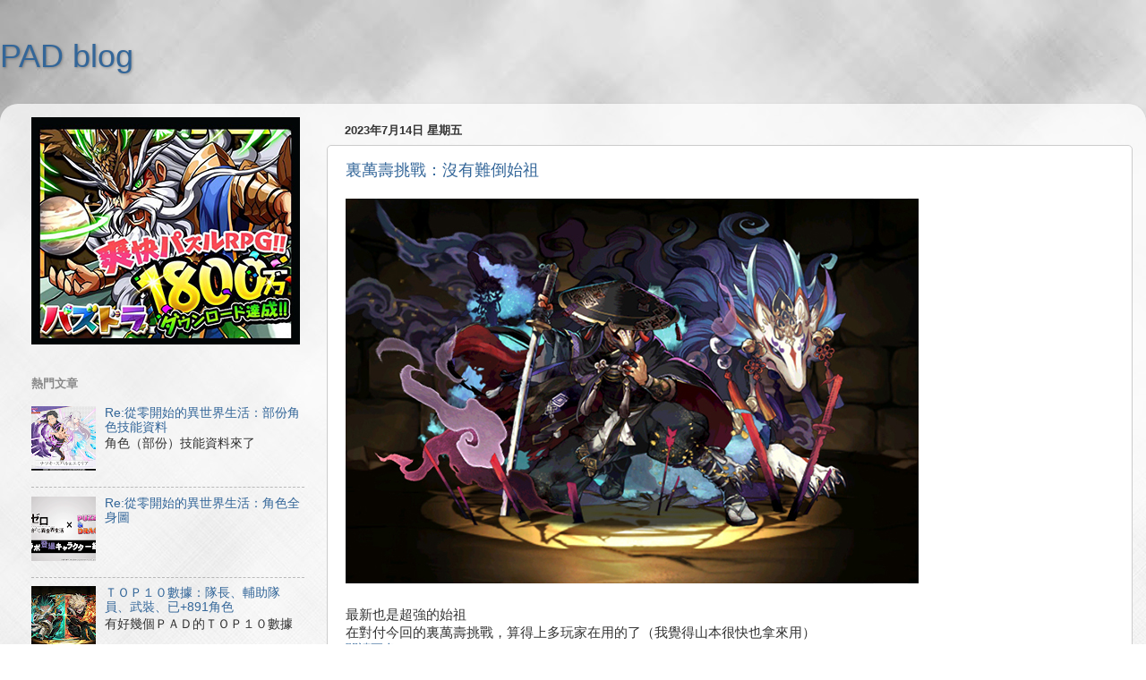

--- FILE ---
content_type: text/html; charset=utf-8
request_url: https://www.google.com/recaptcha/api2/aframe
body_size: 270
content:
<!DOCTYPE HTML><html><head><meta http-equiv="content-type" content="text/html; charset=UTF-8"></head><body><script nonce="U-7FKCjDfCKcIPMrkXOLZg">/** Anti-fraud and anti-abuse applications only. See google.com/recaptcha */ try{var clients={'sodar':'https://pagead2.googlesyndication.com/pagead/sodar?'};window.addEventListener("message",function(a){try{if(a.source===window.parent){var b=JSON.parse(a.data);var c=clients[b['id']];if(c){var d=document.createElement('img');d.src=c+b['params']+'&rc='+(localStorage.getItem("rc::a")?sessionStorage.getItem("rc::b"):"");window.document.body.appendChild(d);sessionStorage.setItem("rc::e",parseInt(sessionStorage.getItem("rc::e")||0)+1);localStorage.setItem("rc::h",'1769025796525');}}}catch(b){}});window.parent.postMessage("_grecaptcha_ready", "*");}catch(b){}</script></body></html>

--- FILE ---
content_type: application/javascript
request_url: https://config.aps.amazon-adsystem.com/configs/2e7e1587-d92f-46dd-8721-80b53eccb87e
body_size: 448
content:
(function () {try {const accountId = "2e7e1587-d92f-46dd-8721-80b53eccb87e";window._aps = window._aps || new Map();if (!_aps.has(accountId)) {_aps.set(accountId, { queue: new Array(), store: new Map() });}function record(name, detail) {_aps.get(accountId).queue.push(new CustomEvent(name, { detail: detail }));}} catch (e) {console.error(e);}try {record("_config/requestViewerCountry/define", {"code": "US"});record("analytics/sampling/set", {"rates": {"error": 0.001, "status": 0.0001}});record("_config/config/didLoad", {});} catch (e) {console.error(e);} })();

--- FILE ---
content_type: text/plain
request_url: https://www.google-analytics.com/j/collect?v=1&_v=j102&a=1137980068&t=pageview&_s=1&dl=https%3A%2F%2Fwww.padpadblog.com%2F2023_07_14_archive.html&ul=en-us%40posix&dt=PAD%20blog%3A%2007%2F14%2F23&sr=1280x720&vp=1280x720&_u=IEBAAEABAAAAACAAI~&jid=225246198&gjid=1949482612&cid=738416311.1769025790&tid=UA-36731585-1&_gid=1032602018.1769025790&_r=1&_slc=1&z=661799965
body_size: -451
content:
2,cG-NV8NDP8NVE

--- FILE ---
content_type: application/javascript
request_url: https://cpt.geniee.jp/hb/v1/212380/851/wrapper.min.js
body_size: 6923
content:
(()=>{var A=Object.defineProperty;var T=Object.getOwnPropertySymbols;var k=Object.prototype.hasOwnProperty,O=Object.prototype.propertyIsEnumerable;var P=(_,b,f)=>b in _?A(_,b,{enumerable:!0,configurable:!0,writable:!0,value:f}):_[b]=f,E=(_,b)=>{for(var f in b||(b={}))k.call(b,f)&&P(_,f,b[f]);if(T)for(var f of T(b))O.call(b,f)&&P(_,f,b[f]);return _};(()=>{if(window.gn_wrapper_executed){console.warn("This script has been called twice.");return}const _=new URLSearchParams(location.search).get("gn_perf")!==null,b=a=>{!_||performance.mark(["loadScript",a,"start"].join("-"))},f=a=>{if(!!_){performance.mark(["loadScript",a,"end"].join("-"));try{performance.measure(["loadScript",a].join("-"),["loadScript",a,"start"].join("-"),["loadScript",a,"end"].join("-"))}catch(e){console.error(e)}}};window.gn_wrapper_executed=!0,window.gn_wrapper_queue=window.gn_wrapper_queue||[],window.googletag=window.googletag||{},window.googletag.cmd=window.googletag.cmd||[],window.gnpb=window.gnpb||{},window.gnpb.que=window.gnpb.que||[],window.gnshbrequest=window.gnshbrequest||{},window.gnshbrequest.cmd=window.gnshbrequest.cmd||[],function(a){var t,i,o,n;const e=r=>r?(r^Math.random()*16>>r/4).toString(16):([1e7]+-1e3+-4e3+-8e3+-1e11).replace(/[018]/g,e);a.gn_pvid=(n=(o=a.gn_pvid)!=null?o:(i=(t=a.crypto)==null?void 0:t.randomUUID)==null?void 0:i.call(t))!=null?n:e()}(window),window.gnshbrequest.cmd.push(function(){window.gnshbrequest.registerPassback("1498487_padpadblog.com_Inpage"),window.gnshbrequest.registerPassback("1498487_padpadblog.com_Inpage_1"),window.gnshbrequest.registerPassback("1498488_padpadblog.com_Videosticky"),window.gnshbrequest.registerPassback("1498553_padpadblog.com_300x250"),window.gnshbrequest.registerPassback("1538082_padpadblog.com_wipead"),window.gnshbrequest.registerPassback("1538082_padpadblog.com_wipead_MB"),window.gnshbrequest.registerPassback("1538082_padpadblog.com_wipead_PC"),window.gnshbrequest.registerPassback("1603032")}),window.addEventListener("message",function(a){a.data.type==="CptApplyPassback"&&window.gnshbrequest.cmd.push(function(){window.gnshbrequest.applyPassback(a.data.target,a.data.org,!0)})}),function(a){var e={CLICK_URL:"##hb_native_linkurl##",IMG_LINK:"##hb_native_image##",TITLE:"##hb_native_title##",SPONSOR:"##hb_native_brand##"},t=`
<style>
    .gn-nad_container-wrap * {
        margin: 0;
        padding: 0;
        box-sizing: border-box;
        font-family: Hiragino Kaku Gothic Pro,\u30D2\u30E9\u30AE\u30CE\u89D2\u30B4 Pro W3,Meiryo,\u30E1\u30A4\u30EA\u30AA,Osaka,MS PGothic,arial,helvetica,sans-serif;
    }

    .gn-nad_container-wrap {
        position: relative;
    }

    .gn-nad_container {
        text-decoration: none;
        display: flex;
        background: #fff;
        position: relative;
        padding: 8px;
        border-bottom: 1px solid #ccc;
    }

    .gn-nad_image-container {
        width: 80px;
        height: 80px;
        margin-right: 10px;
        flex-shrink: 0;
        background: url(${e.IMG_LINK}) no-repeat center center;
        background-size: cover;
    }

    .gn-nad_text-container {
        position: relative;
        width: 100%;
    }

    .gn-nad_text-title {
        display: -webkit-box;
        -webkit-box-orient: vertical;
        -webkit-line-clamp: 3;
        overflow: hidden;
        color: #333;
        line-height: 1.4;
        font-weight: 700;
        font-size: 14px;
        padding-top: 5px;
    }

    .gn-nad_text-optout {
        position: absolute;
        bottom: 0;
        left: 0;
        color: #999;
        font-size: 10px;
    }
</style>
`,i=`
<div class="gn-nad_container-wrap">
    <a class="gn-nad_container" href="${e.CLICK_URL}" target="_blank">
        <div class="gn-nad_image-container">
        </div>
        <div class="gn-nad_text-container">
            <p class="gn-nad_text-title">${e.TITLE}</p>
            <p class="gn-nad_text-optout">PR ${e.SPONSOR}</p>
        </div>
    </a>
</div>
`;a.gn_native_template=`${t}${i}`}(window),window.__gnpb_analytics=!0,window.__gn_prebid_sampling_rate=1;function x(a){if(Math.random()*100<=window.__gn_prebid_sampling_rate&&window.__gnpb_analytics){var t={t:0,mediaId:212380,eventType:a,elapsedTime:Math.floor(performance.now()),loc:window.location.href,rate:window.__gn_prebid_sampling_rate,pvId:window.gn_pvid},i=new Blob([JSON.stringify(t)],{type:"text/plain"});navigator.sendBeacon("https://beacon.geniee.jp",i)}}window.__gn_config={timeout:1400,sessionTimeout:18e4,uam:{use:!0,pubID:"2e7e1587-d92f-46dd-8721-80b53eccb87e",externalApstag:!0},mediaId:212380,publisherId:35775,usePolicyChecker:!1,usePPID:!1,bidCurrency:"USD",prebid:{useRealTimeData:!0,geoEdgeRealTimeDataKey:"",schainSid:"35775",useID5:!1,useSingleRequest:!0},logTransmissionRate:10,singleRequest:!1,isLD:!1,enableOVKindness:!1,useStableVersion:!1},function(a,e){function t(d,g){b(d);var l=e.createElement("script");l.async=!0,l.src=d,l.addEventListener("load",()=>{f(d)}),e.head.appendChild(l),g&&(l.onload=function(){x("gca")})}function i(){var d=navigator.userAgent;return d?d.indexOf("MSIE ")>-1||d.indexOf("Trident/")>-1:!1}t("https://yads.c.yimg.jp/js/yads-async.js",!1),a.gnslibincluded||(t("https://cpt.geniee.jp/hb/v1/lib/prebid-v9.50.0-eeeac894.js",!1),i()?t("https://cpt.geniee.jp/hb/v1/lib/gnshbrequest-v5.5.1.es5.js",!0):t("https://cpt.geniee.jp/hb/v1/lib/gnshbrequest-v5.5.1.js",!0),a.gnslibincluded=!0);var o={SPONSORED:1,DESC:2,RATING:3,LIKES:4,DOWNLOADS:5,PRICE:6,SALEPRICE:7,PHONE:8,ADDRESS:9,DESC2:10,DISPLAYURL:11,CTATEXT:12},n={ICON:1,MAIN_IMAGE:3};const r={assets:[{id:1,required:1,img:{type:n.MAIN_IMAGE,w:300,h:100}},{id:2,required:1,title:{len:80}},{id:3,required:1,data:{type:o.SPONSORED}},{id:4,required:1,data:{type:o.DESC}}]};var s=[{gn_hb:1,slotDiv:"1498487_padpadblog.com_Inpage",fillzone:{id:1498487,size:[300,600],fillNoAd:!1},formatSpec:{id:11,params:{useExpansion:!0,excludeAladdin:!1}},id:49640,gamId:"424536528",childGamId:"31968558",code:"1498487_padpadblog.com_Inpage",weight:1,codes:[{code:"1498487_padpadblog.com_Inpage",weight:1}],slotSizes:[[300,250],[336,280],[320,480],[250,250],[200,200],[300,600],[480,320]],mediaTypes:{banner:{sizes:[[300,250],[336,280],[320,480],[250,250],[200,200],[300,600],[480,320]],pos:3}},maxWidthBreakpoint:767,minWidthBreakpoint:0,bids:[{bidder:"rubicon",params:{zoneId:"2875256",accountId:"10724",siteId:"484982"},isPrestitial:!1,video:!1},{bidder:"richaudience",params:{pid:"CTyJeBBKPP",supplyType:"site"},isPrestitial:!1,video:!1},{bidder:"openx",params:{platform:"",unit:"561520161",delDomain:"genieeintl-d.openx.net"},isPrestitial:!1,video:!1},{bidder:"smartadserver",params:{siteId:684085,pageId:2042798,formatId:80038,domain:"https://prg-apac.smartadserver.com"},isPrestitial:!1,video:!1},{bidder:"criteo",params:{networkId:8616,uid:492529,networkId:9125},isPrestitial:!1,video:!1}],useUam:!0,usePrebid:!0,useSafeFrame:!0,useBulkBidRequest:!0,refresh:{use:!1,count:0,gamPolicyInterval:0,viewableInterval:0,excludeAladdin:!1,prebidRefreshPolicies:[]},stopGamTraffic:!1,__unstable_logCommit:!1,allowGAMFluidSize:!0},{gn_hb:1,slotDiv:"1498487_padpadblog.com_Inpage",fillzone:{id:1498487,size:[300,600],fillNoAd:!1},formatSpec:{id:11,params:{useExpansion:!0,excludeAladdin:!1}},id:173619,gamId:"424536528",childGamId:"31968558",code:"1498487_padpadblog.com_Inpage",weight:1,codes:[{code:"1498487_padpadblog.com_Inpage",weight:1}],slotSizes:[[320,480],[970,90],[336,280],[300,250],[970,250],[200,200],[250,250],[300,600],[900,250],[480,320],[728,90]],mediaTypes:{banner:{sizes:[[320,480],[970,90],[336,280],[300,250],[970,250],[200,200],[250,250],[300,600],[900,250],[480,320],[728,90]],pos:3}},maxWidthBreakpoint:2560,minWidthBreakpoint:767,bids:[{bidder:"rubicon",params:{zoneId:"2875256",accountId:"10724",siteId:"484982"},isPrestitial:!1,video:!1},{bidder:"richaudience",params:{supplyType:"site",pid:"CTyJeBBKPP"},isPrestitial:!1,video:!1},{bidder:"openx",params:{platform:"",delDomain:"genieeintl-d.openx.net",unit:"561520161"},isPrestitial:!1,video:!1},{bidder:"smartadserver",params:{pageId:2042798,domain:"https://prg-apac.smartadserver.com",formatId:80038,siteId:684085},isPrestitial:!1,video:!1},{bidder:"criteo",params:{networkId:8616,uid:492529,networkId:9125},isPrestitial:!1,video:!1}],useUam:!0,usePrebid:!0,useSafeFrame:!0,useBulkBidRequest:!0,refresh:{use:!1,count:0,gamPolicyInterval:0,viewableInterval:0,excludeAladdin:!1,prebidRefreshPolicies:[]},stopGamTraffic:!1,__unstable_logCommit:!1,allowGAMFluidSize:!0},{gn_hb:0,slotDiv:"1498488_padpadblog.com_Videosticky",fillzone:{id:1498488,size:[1,1],fillNoAd:!1},formatSpec:{id:1,params:{}},id:175405,gamId:"424536528",code:"0",weight:1,codes:[{code:"0",weight:1}],slotSizes:[[1,1]],mediaTypes:{banner:{sizes:[[1,1]],pos:3}},bids:[],useUam:!1,usePrebid:!1,useSafeFrame:!1,useBulkBidRequest:!1,refresh:{use:!1,count:0,gamPolicyInterval:0,viewableInterval:0,excludeAladdin:!1,prebidRefreshPolicies:[]},stopGamTraffic:!0,__unstable_logCommit:!1,allowGAMFluidSize:!1},{gn_hb:0,slotDiv:"1498553_padpadblog.com_300x250",fillzone:{id:1498553,size:[300,250],fillNoAd:!1},formatSpec:{id:1,params:{}},id:41210,gamId:"21687543875",childGamId:"31968558",code:"1498553_padpadblog.com_300x250_responsive",weight:0,codes:[{code:"1498553_padpadblog.com_300x250_responsive",weight:1}],slotSizes:[[300,250],[336,280]],mediaTypes:{banner:{sizes:[[300,250],[336,280]],pos:3}},bids:[],useUam:!1,usePrebid:!1,useSafeFrame:!0,useBulkBidRequest:!0,refresh:{use:!1,count:0,gamPolicyInterval:0,viewableInterval:0,excludeAladdin:!1,prebidRefreshPolicies:[]},stopGamTraffic:!1,__unstable_logCommit:!1,allowGAMFluidSize:!0},{gn_hb:0,slotDiv:"1498553_padpadblog.com_300x250",fillzone:{id:1498553,size:[300,250],fillNoAd:!1},formatSpec:{id:1,params:{}},id:41920,gamId:"424536528",childGamId:"31968558",code:"1498553_padpadblog.com_300x250_Responsive",weight:1,codes:[{code:"1498553_padpadblog.com_300x250_Responsive",weight:1}],slotSizes:[[300,250],[336,280],[250,250],[200,200]],mediaTypes:{banner:{sizes:[[300,250],[336,280],[250,250],[200,200]],pos:3}},bids:[],useUam:!1,usePrebid:!1,useSafeFrame:!0,useBulkBidRequest:!0,refresh:{use:!0,count:5,gamPolicyInterval:3e4,viewableInterval:4e4,excludeAladdin:!1,prebidRefreshPolicies:[]},stopGamTraffic:!1,__unstable_logCommit:!0,allowGAMFluidSize:!0},{gn_hb:0,slotDiv:"1498553_padpadblog.com_300x250",fillzone:{id:1498553,size:[300,250],fillNoAd:!1},formatSpec:{id:1,params:{}},id:113927,gamId:"9116787",childGamId:"22492027678",code:"1498553_padpadblog.com_300x250",weight:0,codes:[{code:"1498553_padpadblog.com_300x250",weight:1}],slotSizes:[[300,250],[336,280],[250,250],[200,200]],mediaTypes:{banner:{sizes:[[300,250],[336,280],[250,250],[200,200]],pos:3}},bids:[],useUam:!1,usePrebid:!1,useSafeFrame:!0,useBulkBidRequest:!0,refresh:{use:!0,count:5,gamPolicyInterval:3e4,viewableInterval:4e4,excludeAladdin:!1,prebidRefreshPolicies:[]},stopGamTraffic:!1,__unstable_logCommit:!0,allowGAMFluidSize:!0},{gn_hb:1,slotDiv:"1538082_padpadblog.com_wipead",fillzone:{id:1538082,size:[300,250],fillNoAd:!1},formatSpec:{id:18,params:{overlayParams:{useHeaderOV:!1,preventsInvisibleAdClick:!1,preventsBottomContentOverlap:!0,bgColor:"rgba(0,0,0,0.00)",closeButton:{position:1,color:"rgba(0,0,0,1.00)",bgColor:"rgba(0,0,0,0.00)",sideSize:30},expansion:{maxHeight:150}},wipeConditions:{minWipeHeight:200},wipeParams:{bannerHorizontalPosition:1,bannerBottomPosition:120,bannerResizeRatio:64,buttonSize:24,buttonPosition:1,buttonColor:"#000000"}}},id:41919,gamId:"424536528",childGamId:"31968558",code:"1538082_padpadblog.com_wipead_PC_Mobile",weight:1,codes:[{code:"1538082_padpadblog.com_wipead_PC_Mobile",weight:1},{code:"1538082_padpadblog.com_Overlay",weight:1}],slotSizes:[[300,250],[336,280],[250,250],[200,200],[320,100],[320,50],[320,100],[320,50]],mediaTypes:{banner:{sizes:[[300,250],[336,280],[250,250],[200,200],[320,100],[320,50],[320,100],[320,50]],pos:3}},maxWidthBreakpoint:767,minWidthBreakpoint:0,bids:[{bidder:"rubicon",params:{zoneId:"3605092",accountId:"10724",siteId:"484982",position:"atf"},isPrestitial:!1,video:!1},{bidder:"openx",params:{platform:"",unit:"561465495",delDomain:"genieeintl-d.openx.net"},isPrestitial:!1,video:!1},{bidder:"richaudience",params:{pid:"Sbbf3ULyOa",supplyType:"site"},isPrestitial:!1,video:!1},{bidder:"criteo",params:{networkId:8616,networkId:9125,uid:492528},isPrestitial:!1,video:!1}],useUam:!0,usePrebid:!0,useSafeFrame:!0,useBulkBidRequest:!0,refresh:{use:!0,count:5,gamPolicyInterval:15e3,viewableInterval:15e3,excludeAladdin:!1,prebidRefreshPolicies:[]},stopGamTraffic:!1,__unstable_logCommit:!0,allowGAMFluidSize:!1},{gn_hb:1,slotDiv:"1538082_padpadblog.com_wipead",fillzone:{id:1538082,size:[300,250],fillNoAd:!1},formatSpec:{id:18,params:{overlayParams:{useHeaderOV:!1,preventsInvisibleAdClick:!1,preventsBottomContentOverlap:!0,bgColor:"rgba(0,0,0,0.00)",closeButton:{position:1,color:"rgba(0,0,0,1.00)",bgColor:"rgba(0,0,0,0.00)",sideSize:30},expansion:{maxHeight:150}},wipeConditions:{minWipeHeight:200},wipeParams:{bannerHorizontalPosition:1,bannerBottomPosition:120,bannerResizeRatio:64,buttonSize:24,buttonPosition:1,buttonColor:"#000000"}}},id:41922,gamId:"424536528",childGamId:"31968558",code:"1538082_padpadblog.com_wipead_PC_Mobile",weight:1,codes:[{code:"1538082_padpadblog.com_wipead_PC_Mobile",weight:1},{code:"1538082_padpadblog.com_Overlay",weight:1}],slotSizes:[[300,250],[336,280],[250,250],[200,200],[320,120],[320,50],[320,100],[320,70],[320,80],[320,80],[320,70],[320,50],[320,100],[320,120]],mediaTypes:{banner:{sizes:[[300,250],[336,280],[250,250],[200,200],[320,120],[320,50],[320,100],[320,70],[320,80],[320,80],[320,70],[320,50],[320,100],[320,120]],pos:3}},maxWidthBreakpoint:2560,minWidthBreakpoint:767,bids:[{bidder:"openx",params:{platform:"",unit:"561465495",delDomain:"genieeintl-d.openx.net"},isPrestitial:!1,video:!1},{bidder:"richaudience",params:{pid:"Sbbf3ULyOa",supplyType:"site"},isPrestitial:!1,video:!1},{bidder:"rubicon",params:{siteId:"484982",accountId:"10724",zoneId:"3605092",position:"atf"},isPrestitial:!1,video:!1},{bidder:"criteo",params:{networkId:8616,uid:492528,networkId:9125},isPrestitial:!1,video:!1}],useUam:!0,usePrebid:!0,useSafeFrame:!0,useBulkBidRequest:!0,refresh:{use:!0,count:5,gamPolicyInterval:15e3,viewableInterval:15e3,excludeAladdin:!1,prebidRefreshPolicies:[]},stopGamTraffic:!1,__unstable_logCommit:!0,allowGAMFluidSize:!1},{gn_hb:0,slotDiv:"1603032",fillzone:{id:1603032,size:[1,1],fillNoAd:!1},formatSpec:{id:1,params:{}},id:179306,gamId:"9116787",code:"1603032",weight:1,codes:[{code:"1603032",weight:1}],slotSizes:[[1,1]],mediaTypes:{banner:{sizes:[[1,1]],pos:0}},bids:[],useUam:!1,usePrebid:!1,useSafeFrame:!1,useBulkBidRequest:!1,refresh:{use:!1,count:0,gamPolicyInterval:0,viewableInterval:0,excludeAladdin:!1,prebidRefreshPolicies:[]},stopGamTraffic:!0,__unstable_logCommit:!1,allowGAMFluidSize:!1}];a.gnshbrequest.cmd.push(function(){a.gnshbrequest.addAdUnits(s).run()})}(window,document),((a,e)=>{a.gnsus=a.gnsus||{que:[]};var t=e.createElement("script");t.src="https://works.gsspcln.jp/w/exp/gnsus.js",e.head.appendChild(t),a.gnsus.que.push(function(){gnsus.rusbz([1477940])})})(window,document);{const a={};{const e=d=>new URLSearchParams(window.location.search).get(d),t=["1","true"].includes(e("es_debug")),i=d=>{const{backgroundColor:g,fontColor:l}=E({backgroundColor:"#1A57A0",fontColor:"#fff"},d);return`display:inline-block;color:${l};background-color:${g};padding:1px 4px; margin-right: 2px; border-radius:3px;`},o={primary:i({backgroundColor:"#2ac9bc"}),blue:i({backgroundColor:"#1A57A0"}),red:i({backgroundColor:"#9e1a5c"}),black:i({backgroundColor:"#333333"})},n=(...d)=>{const g=[{label:"Extra Script",style:o.primary},...d,{label:`${Math.floor(performance.now())}ms`,style:o.black}],l=g.reduce((h,{label:y})=>`${h}%c${y}`,""),I=g.map(({style:h})=>h);return[l,...I]},r=(...d)=>{t&&console.debug(...n({label:"INFO",style:o.blue}),...d)},s=(...d)=>{t&&console.debug(...n({label:"ERROR",style:o.red}),...d)};a.log=r,a.errorLog=s}{const e=navigator.userAgent.toLowerCase(),t="ontouchstart"in document,i=()=>e.includes("iphone")||e.includes("ipod")||e.includes("android")&&e.includes("mobile")||e.includes("bb10")||e.includes("windows phone"),o=()=>e.includes("ipad")||e.includes("macintosh")&&t||e.includes("android")&&!e.includes("mobile")||e.includes("playbook")||e.includes("kindle")||e.includes("silk"),n=()=>!i()&&!o(),r=()=>e.includes("iphone"),s=()=>e.includes("ipad")||e.includes("macintosh")&&t,d=()=>e.includes("android"),g=()=>r()?"iOS":s()?"iPadOS":d()?"Android":e.includes("mac os x")&&!t?"macOS":e.includes("windows")?"Windows":e.includes("linux")?"Linux":"unknown";a.isMobile=i,a.isTablet=o,a.isPC=n,a.isIOS=r,a.isIPadOS=s,a.isAndroid=d,a.getOS=g}{const e=(t,i)=>{const o=20,n=s=>s.data.height>1&&s.data.width>1&&t.includes(s.data.divId),r=s=>{const d=document.querySelector(i);!d||(d.style.bottom=`${s+o}px`)};window.addEventListener("message",s=>{if(s.data.type!=="CptAdResized"||!n(s))return;const d=window.innerWidth/s.data.width,g=s.data.height*d;r(g)})};a.spOvPreventOverlap=e}{const e=(t,i)=>{const o=20,n=s=>s.data.height>1&&s.data.width>1&&t.includes(s.data.divId),r=s=>{const d=document.querySelector(i);!d||(d.style.bottom=`${s+o}px`)};window.addEventListener("message",s=>{s.data.type==="CptAdResized"&&(!n(s)||r(s.data.height))})};a.pcOvPreventOverlap=e}{const e=t=>{const i=n=>n.data.height>1&&n.data.width>1&&t.includes(n.data.divId),o=()=>{const n=document.getElementById("geniee_overlay_close");!n||(n.style.position="absolute",n.style.left="0")};window.addEventListener("message",n=>{n.data.type==="CptAdResized"&&(!i(n)||o())})};a.pcOvBtnChangePositionLeft=e}{const e=t=>{const i=document.createElement("style");i.innerHTML=`
      ${t} #geniee_overlay_outer,
      ${t} #flexible-sticky-outer,
      ${t} #flexible-sticky-inner > div {
        opacity: 0!important;
        z-index: -1!important;
        visibility: hidden!important;
      }`,document.head.appendChild(i)};a.ovHideAtMediaShow=e}{const e=t=>{const i=o=>t.indexOf(o.data.divId)>-1;window.addEventListener("message",o=>{if(o.data.type!=="CptAdRendered"||!i(o))return;const n=document.getElementById(o.data.divId);!n||(n.style.textAlign="center")})};a.bnrPositionCenter=e}{const e=(t,i,o,n,r,s)=>{const d=(c,p,u)=>p>1&&c>1&&t.indexOf(u)>-1,g="geniee_hd_overlay_close",l={MIDDLE_LEFT:"middle_left",MIDDLE_RIGHT:"middle_right",BOTTOM_LEFT:"bottom_left",BOTTOM_RIGHT:"bottom_right",MIDDLE_LEFT_END:"middle_left_end"},I=()=>{switch(n){case l.MIDDLE_LEFT:return`bottom:0;left:-${i}px;`;case l.MIDDLE_RIGHT:return`bottom:0;right:-${i}px;`;case l.BOTTOM_LEFT:return`bottom:-${i}px;left:0;`;case l.BOTTOM_RIGHT:return`bottom:-${i}px;right:0;`;case l.MIDDLE_LEFT_END:return"bottom:0;left:0;";default:return`bottom:0;left:-${i}px;`}},h=(c,p,u,m)=>{c.style=`width:${u}px;height:${m}px;margin:0 auto;position:relative;`,n===l.MIDDLE_LEFT_END&&(c.style.position="static"),p.style=`position:fixed;top:0;left:0;width:100%;z-index: 1000000000;visibility:visible;background:${s};`,document.body.style.marginTop=`${m}px`},y=(c,p)=>{const u=document.createElement("span");u.setAttribute("role","button"),u.setAttribute("id",g),u.style=`position:absolute;${I()}width:${i}px;height:${i}px;background:${r};`,u.innerHTML=`<svg xmlns="http://www.w3.org/2000/svg" viewBox="0 0 512 512" width="${i}" height="${i}" style="vertical-align:top;"><g><polygon points="512,52.535 459.467,0.002 256.002,203.462 52.538,0.002 0,52.535 203.47,256.005 0,459.465 52.533,511.998 256.002,308.527 459.467,511.998 512,459.475 308.536,256.005" style="fill:${o};stroke:${o};stroke-width:10px;"></polygon></g></svg>`,c.appendChild(u),u.addEventListener("click",()=>{p.style.display="none",document.body.style.marginTop="0"})};window.addEventListener("message",c=>{if(c.data.type!=="CptAdResized")return;const p=c.data.width,u=c.data.height,m=c.data.divId;if(!d(p,u,m))return;const w=document.getElementById(m),v=w.parentNode;!w||!v||(h(w,v,p,u),document.getElementById(g))||y(w,v)})};a.pcHeaderOverlay=e}{const e=(t,i,o,n,r,s)=>{const d=(c,p,u)=>p>1&&c>1&&t.indexOf(u)>-1,g="geniee_hd_overlay_close",l={MIDDLE_LEFT:"middle_left",MIDDLE_RIGHT:"middle_right",BOTTOM_LEFT:"bottom_left",BOTTOM_RIGHT:"bottom_right"},I=()=>{switch(n){case l.MIDDLE_LEFT:return"flex-direction:row-reverse;transform-origin:right top;";case l.MIDDLE_RIGHT:return"transform-origin:left top;";case l.BOTTOM_LEFT:return`position:absolute;bottom:-${i}px;left:0;`;case l.BOTTOM_RIGHT:return`position:absolute;bottom:-${i}px;right:0;`;default:return`position:absolute;bottom:-${i}px;left:0;`}},h=(c,p,u)=>{let m=window.innerWidth/p;(n===l.BOTTOM_LEFT||n===l.BOTTOM_RIGHT)&&(c.style=`
          position:fixed;
          inset: 0 0 auto 0;
          transform: scale(${m});
          transform-origin:left top;
          z-index: 1000000000;
          width:${p}px;
          height:${u}px;
          visibility:visible;
        `),(n===l.MIDDLE_LEFT||n===l.MIDDLE_RIGHT)&&(m=window.innerWidth/(parseInt(p)+parseInt(i)),c.style=`
          position:fixed;
          inset: 0 0 auto 0;
          transform: scale(${m});
          z-index:1000000000;
          display:flex;
          align-items:flex-end;
          ${I()}
          background:${s};
          visibility:visible;
        `),document.body.style.marginTop=`${u*m}px`},y=c=>{const p=document.createElement("span");p.setAttribute("role","button"),p.setAttribute("id",g),p.style=`${I()}width:${i}px;height:${i}px;background:${r};`,p.innerHTML=`<svg xmlns="http://www.w3.org/2000/svg" viewBox="0 0 512 512" width="${i}" height="${i}" style="vertical-align:top;"><g><polygon points="512,52.535 459.467,0.002 256.002,203.462 52.538,0.002 0,52.535 203.47,256.005 0,459.465 52.533,511.998 256.002,308.527 459.467,511.998 512,459.475 308.536,256.005" style="fill:${o};stroke:${o};stroke-width:10px;"></polygon></g></svg>`,c.appendChild(p),p.addEventListener("click",()=>{c.style.display="none",document.body.style.marginTop="0"})};window.addEventListener("message",c=>{if(c.data.type!=="CptAdResized")return;const p=c.data.width,u=c.data.height,m=c.data.divId;if(!d(p,u,m))return;const w=document.getElementById(m),v=w.parentNode;!w||!v||(h(v,p,u),document.getElementById(g))||y(v)})};a.spHeaderOverlay=e}{const e=(t,i)=>{const o=r=>r.data.height>1&&r.data.width>1&&t.includes(r.data.divId),n=()=>{const r=document.getElementById("geniee_overlay_outer")||document.getElementById("flexible-sticky-outer");!r||(r.style.zIndex=i)};window.addEventListener("message",r=>{r.data.type==="CptAdResized"&&(!o(r)||n())})};a.changeOvZindex=e}((e,t)=>{e.gn_aladdin_vendor_id=2})(window,document),((e,t)=>{var i="1498487_padpadblog.com_Inpage";function o(){var n=t.createElement("div");n.dataset.cptid=i;var r=t.createElement("script");r.innerText='window.gnshbrequest.cmd.push(function(){window.gnshbrequest.applyPassback("'+i+`", "[data-cptid='`+i+`']");});`,n.appendChild(r);var s=t.querySelector('[itemprop="articleBody"]'),d=s==null?void 0:s.querySelectorAll(".separator");s&&d&&d.length>=2?s.insertBefore(n,d[1]):console.error("Second .separator not found in articleBody")}o()})(window,document),((e,t)=>{var i="1498488_padpadblog.com_Videosticky";function o(){var n=t.createElement("div");n.dataset.cptid=i;var r=t.createElement("script");r.innerText='window.gnshbrequest.cmd.push(function(){window.gnshbrequest.applyPassback("'+i+`", "[data-cptid='`+i+`']");});`,n.appendChild(r);var s=t.querySelector(".date-outer");s?s.appendChild(n):console.error("Target div not found")}o()})(window,document)}x("wca");{const a=e=>{try{e()}catch(t){console.error(t)}};if(Array.isArray(window.gn_wrapper_queue)){for(;window.gn_wrapper_queue.length;){const e=window.gn_wrapper_queue.shift();a(e)}window.gn_wrapper_queue={push:a,unshift:a}}}})();})();
